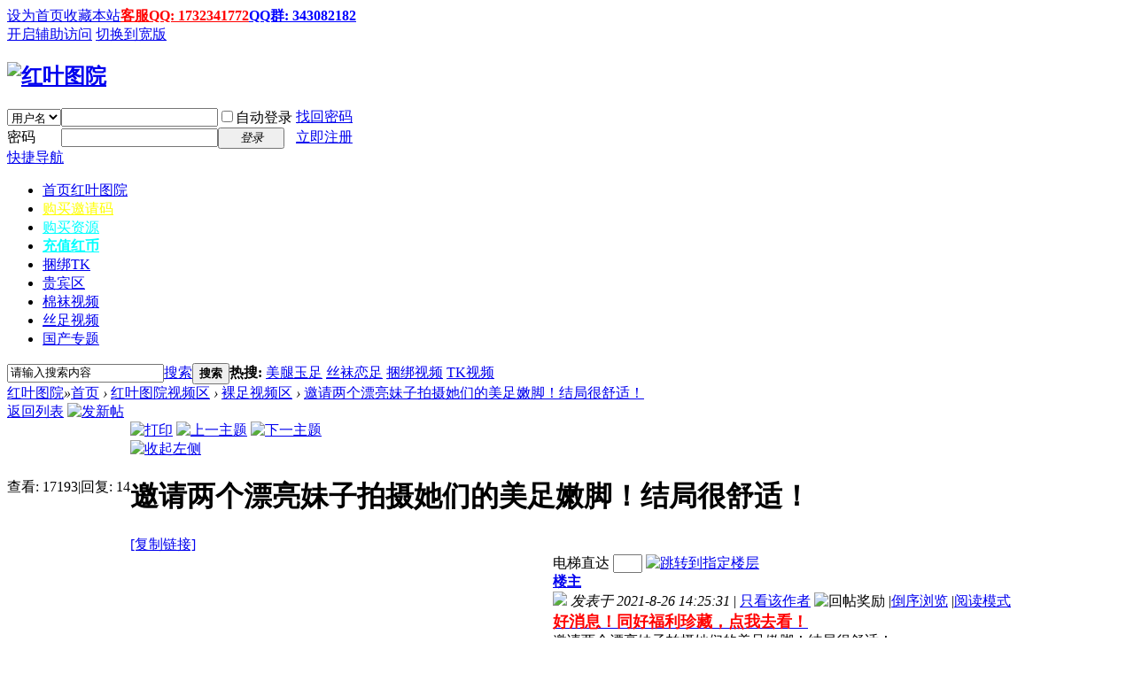

--- FILE ---
content_type: text/html; charset=gbk
request_url: http://kkk.hongyetuyuan.net/forum.php?mod=viewthread&tid=95476
body_size: 19934
content:

<!DOCTYPE html PUBLIC "-//W3C//DTD XHTML 1.0 Transitional//EN" "http://www.w3.org/TR/xhtml1/DTD/xhtml1-transitional.dtd">
<html xmlns="http://www.w3.org/1999/xhtml">
<head>
<meta http-equiv="Content-Type" content="text/html; charset=gbk" />
<title>邀请两个漂亮妹子拍摄她们的美足嫩脚！结局很舒适！-红叶图院 -  Powered by Discuz!</title>
<link href="http://kkk.hongyetuyuan.net/forum.php?mod=viewthread&tid=95476" rel="canonical" />
<meta name="keywords" content="高跟裸足,裸足视频,经典裸足,美足免费网站" />
<meta name="description" content="邀请两个漂亮妹子拍摄她们的美足嫩脚！结局很舒适！-裸足视频区-红叶图院 " />
<meta name="generator" content="Discuz! X3.2" />
<meta name="author" content="Discuz! Team and Comsenz UI Team" />
<meta name="copyright" content="2001-2013 Comsenz Inc." />
<meta name="MSSmartTagsPreventParsing" content="True" />
<meta http-equiv="MSThemeCompatible" content="Yes" />
<base href="http://kkk.hongyetuyuan.net/" /><link rel="stylesheet" type="text/css" href="data/cache/style_1_common.css?b67" /><link rel="stylesheet" type="text/css" href="data/cache/style_1_forum_viewthread.css?b67" /><link rel="stylesheet" id="css_extstyle" type="text/css" href="./template/default/style/t1/style.css" /><script type="text/javascript">var STYLEID = '1', STATICURL = 'static/', IMGDIR = 'static/image/common', VERHASH = 'b67', charset = 'gbk', discuz_uid = '0', cookiepre = 'lajQ_2132_', cookiedomain = '', cookiepath = '/', showusercard = '1', attackevasive = '0', disallowfloat = 'newthread', creditnotice = '1|威望|,2|红币|,3|贡献|,4|RMB|', defaultstyle = './template/default/style/t1', REPORTURL = 'aHR0cDovL2tray5ob25neWV0dXl1YW4ubmV0L2ZvcnVtLnBocD9tb2Q9dmlld3RocmVhZCZ0aWQ9OTU0NzY=', SITEURL = 'http://kkk.hongyetuyuan.net/', JSPATH = 'data/cache/', CSSPATH = 'data/cache/style_', DYNAMICURL = '';</script>
<script src="data/cache/common.js?b67" type="text/javascript"></script>
<meta name="application-name" content="红叶图院" />
<meta name="msapplication-tooltip" content="红叶图院" />
<meta name="msapplication-task" content="name=首页;action-uri=http://kkk.hongyetuyuan.net/forum.php;icon-uri=http://kkk.hongyetuyuan.net/static/image/common/bbs.ico" />
<link rel="archives" title="红叶图院" href="http://kkk.hongyetuyuan.net/archiver/" />
<script src="data/cache/forum.js?b67" type="text/javascript"></script>
</head>

<body id="nv_forum" class="pg_viewthread" onkeydown="if(event.keyCode==27) return false;">
<div id="append_parent"></div><div id="ajaxwaitid"></div>
<div id="toptb" class="cl">
<div class="wp">
<div class="z"><a href="javascript:;"  onclick="setHomepage('http://hongyetuyuan.net/');">设为首页</a><a href="http://hongyetuyuan.net/"  onclick="addFavorite(this.href, '红叶图院');return false;">收藏本站</a><a href="#"  style="font-weight: bold;color: red">客服QQ: 1732341772</a><a href="#"  style="font-weight: bold;color: blue">QQ群: 343082182</a></div>
<div class="y">
<a id="switchblind" href="javascript:;" onclick="toggleBlind(this)" title="开启辅助访问" class="switchblind">开启辅助访问</a>
<a href="javascript:;" id="switchwidth" onclick="widthauto(this)" title="切换到宽版" class="switchwidth">切换到宽版</a>
</div>
</div>
</div>

<div id="qmenu_menu" class="p_pop blk" style="display: none;">
<div class="ptm pbw hm">
请 <a href="javascript:;" class="xi2" onclick="lsSubmit()"><strong>登录</strong></a> 后使用快捷导航<br />没有帐号？<a href="member.php?mod=register" class="xi2 xw1">立即注册</a>
</div>
<div id="fjump_menu" class="btda"></div></div><div id="hd">
<div class="wp">
<div class="hdc cl"><h2><a href="./" title="红叶图院"><img src="static/image/common/logo.png" alt="红叶图院" border="0" /></a></h2><script src="data/cache/logging.js?b67" type="text/javascript"></script>
<form method="post" autocomplete="off" id="lsform" action="member.php?mod=logging&amp;action=login&amp;loginsubmit=yes&amp;infloat=yes&amp;lssubmit=yes" onsubmit="pwmd5('ls_password');return lsSubmit();">
<div class="fastlg cl">
<span id="return_ls" style="display:none"></span>
<div class="y pns">
<table cellspacing="0" cellpadding="0">
<tr>
<td>
<span class="ftid">
<select name="fastloginfield" id="ls_fastloginfield" width="40" tabindex="900">
<option value="username">用户名</option>
<option value="email">Email</option>
</select>
</span>
<script type="text/javascript">simulateSelect('ls_fastloginfield')</script>
</td>
<td><input type="text" name="username" id="ls_username" autocomplete="off" class="px vm" tabindex="901" /></td>
<td class="fastlg_l"><label for="ls_cookietime"><input type="checkbox" name="cookietime" id="ls_cookietime" class="pc" value="2592000" tabindex="903" />自动登录</label></td>
<td>&nbsp;<a href="javascript:;" onclick="showWindow('login', 'member.php?mod=logging&action=login&viewlostpw=1')">找回密码</a></td>
</tr>
<tr>
<td><label for="ls_password" class="z psw_w">密码</label></td>
<td><input type="password" name="password" id="ls_password" class="px vm" autocomplete="off" tabindex="902" /></td>
<td class="fastlg_l"><button type="submit" class="pn vm" tabindex="904" style="width: 75px;"><em>登录</em></button></td>
<td>&nbsp;<a href="member.php?mod=register" class="xi2 xw1">立即注册</a></td>
</tr>
</table>
<input type="hidden" name="quickforward" value="yes" />
<input type="hidden" name="handlekey" value="ls" />
</div>
</div>
</form>

<script src="data/cache/md5.js?b67" type="text/javascript" reload="1"></script>
</div>

<div id="nv">
<a href="javascript:;" id="qmenu" onmouseover="delayShow(this, function () {showMenu({'ctrlid':'qmenu','pos':'34!','ctrlclass':'a','duration':2});showForummenu(43);})">快捷导航</a>
<ul><li class="a" id="mn_forum" ><a href="forum.php" hidefocus="true" title="红叶图院"  >首页<span>红叶图院</span></a></li><li id="mn_Nb13b" ><a href="http://hongyetuyuan.net/forum.php?mod=viewthread&tid=95569" hidefocus="true"   style="color: yellow">购买邀请码</a></li><li id="mn_N2a99" ><a href="http://hongyetuyuan.net/forum.php?mod=viewthread&tid=12" hidefocus="true" target="_blank"   style="color: cyan">购买资源</a></li><li id="mn_Nc903" ><a href="http://hongyetuyuan.net/forum.php?mod=viewthread&tid=94811&extra=page%3D1" hidefocus="true"   style="font-weight: bold;color: cyan">充值红币</a></li><li id="mn_N50ca" ><a href="http://hongyetuyuan.net/forum.php?mod=forumdisplay&fid=74" hidefocus="true"  >捆绑TK</a></li><li id="mn_N14f2" ><a href="http://hongyetuyuan.net/forum.php?mod=forumdisplay&fid=62" hidefocus="true"  >贵宾区</a></li><li id="mn_N61aa" ><a href="http://hongyetuyuan.net/forum.php?mod=forumdisplay&fid=53" hidefocus="true"  >棉袜视频</a></li><li id="mn_N3f5b" ><a href="http://hongyetuyuan.net/forum.php?mod=forumdisplay&fid=52" hidefocus="true"  >丝足视频</a></li><li id="mn_Nbc69" ><a href="http://hongyetuyuan.net/forum.php?gid=81" hidefocus="true"  >国产专题</a></li></ul>
</div>
<div id="mu" class="cl">
</div><div id="scbar" class="cl">
<form id="scbar_form" method="post" autocomplete="off" onsubmit="searchFocus($('scbar_txt'))" action="search.php?searchsubmit=yes" target="_blank">
<input type="hidden" name="mod" id="scbar_mod" value="search" />
<input type="hidden" name="formhash" value="9c3b9429" />
<input type="hidden" name="srchtype" value="title" />
<input type="hidden" name="srhfid" value="43" />
<input type="hidden" name="srhlocality" value="forum::viewthread" />
<table cellspacing="0" cellpadding="0">
<tr>
<td class="scbar_icon_td"></td>
<td class="scbar_txt_td"><input type="text" name="srchtxt" id="scbar_txt" value="请输入搜索内容" autocomplete="off" x-webkit-speech speech /></td>
<td class="scbar_type_td"><a href="javascript:;" id="scbar_type" class="xg1" onclick="showMenu(this.id)" hidefocus="true">搜索</a></td>
<td class="scbar_btn_td"><button type="submit" name="searchsubmit" id="scbar_btn" sc="1" class="pn pnc" value="true"><strong class="xi2">搜索</strong></button></td>
<td class="scbar_hot_td">
<div id="scbar_hot">
<strong class="xw1">热搜: </strong>

<a href="search.php?mod=forum&amp;srchtxt=%C3%C0%CD%C8%D3%F1%D7%E3&amp;formhash=9c3b9429&amp;searchsubmit=true&amp;source=hotsearch" target="_blank" class="xi2" sc="1">美腿玉足</a>



<a href="search.php?mod=forum&amp;srchtxt=%CB%BF%CD%E0%C1%B5%D7%E3&amp;formhash=9c3b9429&amp;searchsubmit=true&amp;source=hotsearch" target="_blank" class="xi2" sc="1">丝袜恋足</a>



<a href="search.php?mod=forum&amp;srchtxt=%C0%A6%B0%F3%CA%D3%C6%B5&amp;formhash=9c3b9429&amp;searchsubmit=true&amp;source=hotsearch" target="_blank" class="xi2" sc="1">捆绑视频</a>



<a href="search.php?mod=forum&amp;srchtxt=TK%CA%D3%C6%B5&amp;formhash=9c3b9429&amp;searchsubmit=true&amp;source=hotsearch" target="_blank" class="xi2" sc="1">TK视频</a>

</div>
</td>
</tr>
</table>
</form>
</div>
<ul id="scbar_type_menu" class="p_pop" style="display: none;"><li><a href="javascript:;" rel="curforum" fid="43" >本版</a></li><li><a href="javascript:;" rel="forum" class="curtype">帖子</a></li><li><a href="javascript:;" rel="user">用户</a></li></ul>
<script type="text/javascript">
initSearchmenu('scbar', '');
</script>
</div>
</div>


<div id="wp" class="wp">
<script type="text/javascript">var fid = parseInt('43'), tid = parseInt('95476');</script>

<script src="data/cache/forum_viewthread.js?b67" type="text/javascript"></script>
<script type="text/javascript">zoomstatus = parseInt(1);var imagemaxwidth = '600';var aimgcount = new Array();</script>

<style id="diy_style" type="text/css"></style>
<!--[diy=diynavtop]--><div id="diynavtop" class="area"></div><!--[/diy]-->
<div id="pt" class="bm cl">
<div class="z">
<a href="./" class="nvhm" title="首页">红叶图院</a><em>&raquo;</em><a href="forum.php">首页</a> <em>&rsaquo;</em> <a href="forum.php?gid=41">红叶图院视频区</a> <em>&rsaquo;</em> <a href="forum.php?mod=forumdisplay&amp;fid=43">裸足视频区</a> <em>&rsaquo;</em> <a href="forum.php?mod=viewthread&amp;tid=95476">邀请两个漂亮妹子拍摄她们的美足嫩脚！结局很舒适！</a>
</div>
</div>

<script src="http://pc1.gtimg.com/js/jquery-1.4.4.min.js" type="text/javascript"></script><script type="text/javascript">jQuery.noConflict();</script><script type="text/javascript">(function(d){j=d.createElement('script');j.src='//openapi.guanjia.qq.com/fcgi-bin/getdzjs?cmd=urlquery_gbk_zh_cn';j.setAttribute('ime-cfg','lt=2');d.getElementsByTagName('head')[0].appendChild(j)})(document)</script><link rel="stylesheet" type="text/css" href="http://s.pc.qq.com/discuz/css/style.css" /><style id="diy_style" type="text/css"></style>
<div class="wp">
<!--[diy=diy1]--><div id="diy1" class="area"></div><!--[/diy]-->
</div>

<div id="ct" class="wp cl">
<div id="pgt" class="pgs mbm cl ">
<div class="pgt"></div>
<span class="y pgb"><a href="forum.php?mod=forumdisplay&amp;fid=43">返回列表</a></span>
<a id="newspecial" onmouseover="$('newspecial').id = 'newspecialtmp';this.id = 'newspecial';showMenu({'ctrlid':this.id})" onclick="location.href='forum.php?mod=post&action=newthread&fid=43';return false;" href="javascript:;" title="发新帖"><img src="static/image/common/pn_post.png" alt="发新帖" /></a></div>



<div id="postlist" class="pl bm">
<table cellspacing="0" cellpadding="0">
<tr>
<td class="pls ptn pbn">
<div class="hm ptn">
<span class="xg1">查看:</span> <span class="xi1">17193</span><span class="pipe">|</span><span class="xg1">回复:</span> <span class="xi1">14</span>
</div>
</td>
<td class="plc ptm pbn vwthd">
<div class="y">
<a href="forum.php?mod=viewthread&amp;action=printable&amp;tid=95476" title="打印" target="_blank"><img src="static/image/common/print.png" alt="打印" class="vm" /></a>
<a href="forum.php?mod=redirect&amp;goto=nextoldset&amp;tid=95476" title="上一主题"><img src="static/image/common/thread-prev.png" alt="上一主题" class="vm" /></a>
<a href="forum.php?mod=redirect&amp;goto=nextnewset&amp;tid=95476" title="下一主题"><img src="static/image/common/thread-next.png" alt="下一主题" class="vm" /></a>
</div>
<span class="xg1 side_btn">
<a onclick="setcookie('close_leftinfo', 1);location.reload();" title="收起左侧" class="btn_s_close" href="javascript:;"><img src="static/image/common/control_l.png" alt="收起左侧" class="vm" /></a>
</span>
<h1 class="ts">
<span id="thread_subject">邀请两个漂亮妹子拍摄她们的美足嫩脚！结局很舒适！</span>
</h1>
<span class="xg1">
<a href="forum.php?mod=viewthread&amp;tid=95476" onclick="return copyThreadUrl(this, '红叶图院')" >[复制链接]</a>
</span>
</td>
</tr>
</table>


<table cellspacing="0" cellpadding="0" class="ad">
<tr>
<td class="pls">
</td>
<td class="plc">
</td>
</tr>
</table><div id="post_156413" ><table id="pid156413" class="plhin" summary="pid156413" cellspacing="0" cellpadding="0">
<tr>
<td class="pls" rowspan="2">
<div id="favatar156413" class="pls favatar">
 <div class="pi">
<div class="authi"><a href="home.php?mod=space&amp;uid=3" target="_blank" class="xw1">红叶图院</a>
</div>
</div>
<div class="p_pop blk bui card_gender_0" id="userinfo156413" style="display: none; margin-top: -11px;">
<div class="m z">
<div id="userinfo156413_ma"></div>
</div>
<div class="i y">
<div>
<strong><a href="home.php?mod=space&amp;uid=3" target="_blank" class="xi2">红叶图院</a></strong>
<em>当前离线</em>
</div><dl class="cl">
<dt>积分</dt><dd><a href="home.php?mod=space&uid=3&do=profile" target="_blank" class="xi2">132631</a></dd>
</dl><div class="imicn">
<a href="home.php?mod=space&amp;uid=3&amp;do=profile" target="_blank" title="查看详细资料"><img src="static/image/common/userinfo.gif" alt="查看详细资料" /></a>
<a href="home.php?mod=magic&amp;mid=showip&amp;idtype=user&amp;id=%BA%EC%D2%B6%CD%BC%D4%BA" id="a_showip_li_156413" class="xi2" onclick="showWindow(this.id, this.href)"><img src="static//image/magic/showip.small.gif" alt="" /> 窥视卡</a>
<a href="home.php?mod=magic&amp;mid=checkonline&amp;idtype=user&amp;id=%BA%EC%D2%B6%CD%BC%D4%BA" id="a_repent_156413" class="xi2" onclick="showWindow(this.id, this.href)"><img src="static//image/magic/checkonline.small.gif" alt="" /> 雷达卡</a>
</div>
<div id="avatarfeed"><span id="threadsortswait"></span></div>
</div>
</div>
<div>
<div class="avatar" onmouseover="showauthor(this, 'userinfo156413')"><a href="home.php?mod=space&amp;uid=3" class="avtm" target="_blank"><img src="http://hongyetuyuan.net/uc_server/data/avatar/000/00/00/03_avatar_middle.jpg" onerror="this.onerror=null;this.src='http://hongyetuyuan.net/uc_server/images/noavatar_middle.gif'" /></a></div>
</div>
<div class="tns xg2"><table cellspacing="0" cellpadding="0"><th><p><a href="home.php?mod=space&uid=3&do=thread&type=thread&view=me&from=space" class="xi2">462</a></p>主题</th><th><p><a href="home.php?mod=space&uid=3&do=thread&type=reply&view=me&from=space" class="xi2">467</a></p>帖子</th><td><p><a href="home.php?mod=space&uid=3&do=profile" class="xi2"><span title="132631">13万</span></a></p>积分</td></table></div>

<p><em><a href="home.php?mod=spacecp&amp;ac=usergroup&amp;gid=2" target="_blank">超级版主</a></em></p>


<p><span><img src="static/image/common/star_level3.gif" alt="Rank: 8" /><img src="static/image/common/star_level3.gif" alt="Rank: 8" /></span></p>



<dl class="pil cl">
	<dt>积分</dt><dd><a href="home.php?mod=space&uid=3&do=profile" target="_blank" class="xi2">132631</a></dd>
</dl>
<p class="md_ctrl"><a href="home.php?mod=medal"><img id="md_156413_2" src="static/image/common/medal2.gif" alt="活跃会员" title="" onmouseover="showMenu({'ctrlid':this.id, 'menuid':'md_2_menu', 'pos':'12!'})" /><img id="md_156413_3" src="static/image/common/medal3.gif" alt="热心会员" title="" onmouseover="showMenu({'ctrlid':this.id, 'menuid':'md_3_menu', 'pos':'12!'})" /><img id="md_156413_4" src="static/image/common/medal4.gif" alt="推广达人" title="" onmouseover="showMenu({'ctrlid':this.id, 'menuid':'md_4_menu', 'pos':'12!'})" /><img id="md_156413_5" src="static/image/common/medal5.gif" alt="宣传达人" title="" onmouseover="showMenu({'ctrlid':this.id, 'menuid':'md_5_menu', 'pos':'12!'})" /><img id="md_156413_7" src="static/image/common/medal7.gif" alt="突出贡献" title="" onmouseover="showMenu({'ctrlid':this.id, 'menuid':'md_7_menu', 'pos':'12!'})" /><img id="md_156413_8" src="static/image/common/medal8.gif" alt="优秀版主" title="" onmouseover="showMenu({'ctrlid':this.id, 'menuid':'md_8_menu', 'pos':'12!'})" /><img id="md_156413_9" src="static/image/common/medal9.gif" alt="荣誉管理" title="" onmouseover="showMenu({'ctrlid':this.id, 'menuid':'md_9_menu', 'pos':'12!'})" /><img id="md_156413_10" src="static/image/common/medal10.gif" alt="论坛元老" title="" onmouseover="showMenu({'ctrlid':this.id, 'menuid':'md_10_menu', 'pos':'12!'})" /></a></p>
<dl class="pil cl"></dl><ul class="xl xl2 o cl">
<li class="pm2"><a href="home.php?mod=spacecp&amp;ac=pm&amp;op=showmsg&amp;handlekey=showmsg_3&amp;touid=3&amp;pmid=0&amp;daterange=2&amp;pid=156413&amp;tid=95476" onclick="showWindow('sendpm', this.href);" title="发消息" class="xi2">发消息</a></li>
</ul>
</div>
</td>
<td class="plc">
<div class="pi">
<div id="fj" class="y">
<label class="z">电梯直达</label>
<input type="text" class="px p_fre z" size="2" onkeyup="$('fj_btn').href='forum.php?mod=redirect&ptid=95476&authorid=0&postno='+this.value" onkeydown="if(event.keyCode==13) {window.location=$('fj_btn').href;return false;}" title="跳转到指定楼层" />
<a href="javascript:;" id="fj_btn" class="z" title="跳转到指定楼层"><img src="static/image/common/fj_btn.png" alt="跳转到指定楼层" class="vm" /></a>
</div>
<strong>
<a href="forum.php?mod=viewthread&tid=95476"   id="postnum156413" onclick="setCopy(this.href, '帖子地址复制成功');return false;">
楼主</a>
</strong>
<div class="pti">
<div class="pdbt">
</div>
<div class="authi">
<img class="authicn vm" id="authicon156413" src="static/image/common/online_supermod.gif" />
<em id="authorposton156413">发表于 2021-8-26 14:25:31</em>
<span class="pipe">|</span>
<a href="forum.php?mod=viewthread&amp;tid=95476&amp;page=1&amp;authorid=3" rel="nofollow">只看该作者</a>
<span class="none"><img src="static/image/common/arw_r.gif" class="vm" alt="回帖奖励" /></span>
<span class="pipe show">|</span><a href="forum.php?mod=viewthread&amp;tid=95476&amp;extra=&amp;ordertype=1"  class="show">倒序浏览</a>
<span class="pipe show">|</span><a href="javascript:;" onclick="readmode($('thread_subject').innerHTML, 156413);" class="show">阅读模式</a>
</div>
</div>
</div><div class="pct"><div class="a_pt"><a href="http://hongyetuyuan.net/forum.php?mod=viewthread&tid=12" target="_blank" style="font-size: 18px"><div><b style="color: rgb(255, 0, 0);">好消息！同好福利珍藏，点我去看！</b></div></a></div><style type="text/css">.pcb{margin-right:0}</style><div class="pcb">
 
<div class="t_fsz">
<table cellspacing="0" cellpadding="0"><tr><td class="t_f" id="postmessage_156413">
<script type="text/javascript">replyreload += ',' + 156413;</script>邀请两个漂亮妹子拍摄她们的美足嫩脚！结局很舒适！<br />
<br />
视频时长：16分钟<br />
<br />
视频部分预览：<br />
<br />
<br />
<br />
<br />
<br />
完整视频下载地址：<br />
<div class="locked">游客，如果您要查看本帖隐藏内容请<a href="forum.php?mod=post&amp;action=reply&amp;fid=43&amp;tid=95476" onclick="showWindow('reply', this.href)">回复</a></div><br />
<br />
<br />
</td></tr></table>

<div class="ptg mbm mtn">
<a title="高跟裸足" href="misc.php?mod=tag&amp;id=3696" target="_blank">高跟裸足</a>, <a title="裸足视频" href="misc.php?mod=tag&amp;id=3476" target="_blank">裸足视频</a>, <a title="经典裸足" href="misc.php?mod=tag&amp;id=3690" target="_blank">经典裸足</a>, <a title="美足免费网站" href="misc.php?mod=tag&amp;id=3743" target="_blank">美足免费网站</a></div>
<div class="attach_nopermission attach_tips">
<div>
<h3><strong>本帖子中包含更多资源</strong></h3>
<p>您需要 <a href="member.php?mod=logging&amp;action=login" onclick="showWindow('login', this.href);return false;">登录</a> 才可以下载或查看，没有帐号？<a href="member.php?mod=register" title="注册帐号">立即注册</a> </p>
</div>
<span class="atips_close" onclick="this.parentNode.style.display='none'">x</span>
</div>

</div>
<div id="comment_156413" class="cm">
</div>

<div id="post_rate_div_156413"></div>
</div>
</div>

</td></tr>
<tr><td class="plc plm">
<div id="p_btn" class="mtw mbm hm cl">

<a href="home.php?mod=spacecp&amp;ac=favorite&amp;type=thread&amp;id=95476&amp;formhash=9c3b9429" id="k_favorite" onclick="showWindow(this.id, this.href, 'get', 0);" onmouseover="this.title = $('favoritenumber').innerHTML + ' 人收藏'" title="收藏本帖"><i><img src="static/image/common/fav.gif" alt="收藏" />收藏<span id="favoritenumber" style="display:none">0</span></i></a>
<a class="sharep" href="home.php?mod=spacecp&amp;ac=share&amp;type=thread&amp;id=95476" onclick="showWindow('sharethread', this.href, 'get', 0);" title="分享推精华"><i><img src="static/image/common/oshr.png" alt="分享" />分享</i></a>
</div>
<div class="mtw mbw">
<h3 class="pbm mbm bbda">相关帖子</h3>
<ul class="xl xl2 cl"><li>&#8226; <a href="forum.php?mod=viewthread&amp;tid=95478" title="这个狠，直接用木棒敲打妹妹嫩足底！老夫看的心疼！" target="_blank">这个狠，直接用木棒敲打妹妹嫩足底！老夫看的心疼！</a></li>
<li>&#8226; <a href="forum.php?mod=viewthread&amp;tid=95479" title="巾帼不让须眉啊！直接打赤脚在雪地散步！" target="_blank">巾帼不让须眉啊！直接打赤脚在雪地散步！</a></li>
<li>&#8226; <a href="forum.php?mod=viewthread&amp;tid=95480" title="约拍美女公园裸足摄影！人美脚更美啊！" target="_blank">约拍美女公园裸足摄影！人美脚更美啊！</a></li>
<li>&#8226; <a href="forum.php?mod=viewthread&amp;tid=95482" title="两个大美人光脚踩踏宅男小哥哥！有点惨哦！" target="_blank">两个大美人光脚踩踏宅男小哥哥！有点惨哦！</a></li>
<li>&#8226; <a href="forum.php?mod=viewthread&amp;tid=95516" title="晶莹剔透的美脚玩瓶子？老夫也是服了！" target="_blank">晶莹剔透的美脚玩瓶子？老夫也是服了！</a></li>
<li>&#8226; <a href="forum.php?mod=viewthread&amp;tid=95519" title="美女伸出嫩脚裸足让男生臣服，哈哈，看的有点受不了！" target="_blank">美女伸出嫩脚裸足让男生臣服，哈哈，看的有点受不了！</a></li>
<li>&#8226; <a href="forum.php?mod=viewthread&amp;tid=95520" title="娘娘用美脚调戏折腾臭男人，臭男人也没办法，只能赔笑！" target="_blank">娘娘用美脚调戏折腾臭男人，臭男人也没办法，只能赔笑！</a></li>
<li>&#8226; <a href="forum.php?mod=viewthread&amp;tid=95567" title="小哥哥好福气，直接TK小梅姐妹俩的嫩脚底，长马尾辫的妹妹好怕痒！VC029" target="_blank">小哥哥好福气，直接TK小梅姐妹俩的嫩脚底，长马尾辫的妹妹好怕痒！VC029</a></li>
<li>&#8226; <a href="forum.php?mod=viewthread&amp;tid=95572" title="真实经典之作，漂亮的小妹子穿制服当卧底，结果被捆绑堵嘴，渣男直呼太过瘾！KC033" target="_blank">真实经典之作，漂亮的小妹子穿制服当卧底，结果被捆绑堵嘴，渣男直呼太过瘾！KC033</a></li>
</ul>
</div>
<div class="sign">红叶图院，做最好的同好站！博客:hongyetuyuan.com</div>
</td>
</tr>
<tr id="_postposition156413"></tr>
<tr>
<td class="pls"></td>
<td class="plc" style="overflow:visible;">
<div class="po hin">
<div class="pob cl">
<em>
<a class="fastre" href="forum.php?mod=post&amp;action=reply&amp;fid=43&amp;tid=95476&amp;reppost=156413&amp;extra=&amp;page=1" onclick="showWindow('reply', this.href)">回复</a>
</em>

<p>
<a href="javascript:;" id="mgc_post_156413" onmouseover="showMenu(this.id)" class="showmenu">使用道具</a>
<a href="javascript:;" onclick="showWindow('miscreport156413', 'misc.php?mod=report&rtype=post&rid=156413&tid=95476&fid=43', 'get', -1);return false;">举报</a>
</p>

<ul id="mgc_post_156413_menu" class="p_pop mgcmn" style="display: none;">
<li><a href="home.php?mod=magic&amp;mid=bump&amp;idtype=tid&amp;id=95476" id="a_bump" onclick="showWindow(this.id, this.href)"><img src="static/image/magic/bump.small.gif" />提升卡</a></li>
<li><a href="home.php?mod=magic&amp;mid=stick&amp;idtype=tid&amp;id=95476" id="a_stick" onclick="showWindow(this.id, this.href)"><img src="static/image/magic/stick.small.gif" />置顶卡</a></li>
<li><a href="home.php?mod=magic&amp;mid=close&amp;idtype=tid&amp;id=95476" id="a_stick" onclick="showWindow(this.id, this.href)"><img src="static/image/magic/close.small.gif" />沉默卡</a></li>
<li><a href="home.php?mod=magic&amp;mid=open&amp;idtype=tid&amp;id=95476" id="a_stick" onclick="showWindow(this.id, this.href)"><img src="static/image/magic/open.small.gif" />喧嚣卡</a></li>
<li><a href="home.php?mod=magic&amp;mid=highlight&amp;idtype=tid&amp;id=95476" id="a_stick" onclick="showWindow(this.id, this.href)"><img src="static/image/magic/highlight.small.gif" />变色卡</a></li>
<li><a href="home.php?mod=magic&amp;mid=jack&amp;idtype=tid&amp;id=95476" id="a_jack" onclick="showWindow(this.id, this.href)"><img src="static/image/magic/jack.small.gif" />千斤顶</a></li>
<li><a href="home.php?mod=magic&amp;mid=namepost&amp;idtype=pid&amp;id=156413:95476" id="a_namepost_156413" onclick="showWindow(this.id, this.href)"><img src="static/image/magic/namepost.small.gif" />显身卡</a><li>
</ul>
<script type="text/javascript" reload="1">checkmgcmn('post_156413')</script>
</div>
</div>
</td>
</tr>
<tr class="ad">
<td class="pls">
</td>
<td class="plc">
</td>
</tr>
</table>
</div><div id="post_157297" ><table id="pid157297" class="plhin" summary="pid157297" cellspacing="0" cellpadding="0">
<tr>
<td class="pls" rowspan="2">
<div id="favatar157297" class="pls favatar">
 <div class="pi">
<div class="authi"><a href="home.php?mod=space&amp;uid=156449" target="_blank" class="xw1">1160712854</a>
</div>
</div>
<div class="p_pop blk bui card_gender_0" id="userinfo157297" style="display: none; margin-top: -11px;">
<div class="m z">
<div id="userinfo157297_ma"></div>
</div>
<div class="i y">
<div>
<strong><a href="home.php?mod=space&amp;uid=156449" target="_blank" class="xi2">1160712854</a></strong>
<em>当前离线</em>
</div><dl class="cl">
<dt>积分</dt><dd><a href="home.php?mod=space&uid=156449&do=profile" target="_blank" class="xi2">122</a></dd>
</dl><div class="imicn">
<a href="home.php?mod=space&amp;uid=156449&amp;do=profile" target="_blank" title="查看详细资料"><img src="static/image/common/userinfo.gif" alt="查看详细资料" /></a>
<a href="home.php?mod=magic&amp;mid=showip&amp;idtype=user&amp;id=1160712854" id="a_showip_li_157297" class="xi2" onclick="showWindow(this.id, this.href)"><img src="static//image/magic/showip.small.gif" alt="" /> 窥视卡</a>
<a href="home.php?mod=magic&amp;mid=checkonline&amp;idtype=user&amp;id=1160712854" id="a_repent_157297" class="xi2" onclick="showWindow(this.id, this.href)"><img src="static//image/magic/checkonline.small.gif" alt="" /> 雷达卡</a>
</div>
<div id="avatarfeed"><span id="threadsortswait"></span></div>
</div>
</div>
<div>
<div class="avatar" onmouseover="showauthor(this, 'userinfo157297')"><a href="home.php?mod=space&amp;uid=156449" class="avtm" target="_blank"><img src="http://hongyetuyuan.net/uc_server/data/avatar/000/15/64/49_avatar_middle.jpg" onerror="this.onerror=null;this.src='http://hongyetuyuan.net/uc_server/images/noavatar_middle.gif'" /></a></div>
</div>
<div class="tns xg2"><table cellspacing="0" cellpadding="0"><th><p><a href="home.php?mod=space&uid=156449&do=thread&type=thread&view=me&from=space" class="xi2">0</a></p>主题</th><th><p><a href="home.php?mod=space&uid=156449&do=thread&type=reply&view=me&from=space" class="xi2">38</a></p>帖子</th><td><p><a href="home.php?mod=space&uid=156449&do=profile" class="xi2">122</a></p>积分</td></table></div>

<p><em><a href="home.php?mod=spacecp&amp;ac=usergroup&amp;gid=11" target="_blank">注册会员</a></em></p>


<p><span id="g_up157297" onmouseover="showMenu({'ctrlid':this.id, 'pos':'12!'});"><img src="static/image/common/star_level2.gif" alt="Rank: 2" /></span></p>
<div id="g_up157297_menu" class="tip tip_4" style="display: none;"><div class="tip_horn"></div><div class="tip_c">注册会员, 积分 122, 距离下一级还需 78 积分</div></div>


<p><span class="pbg2"  id="upgradeprogress_157297" onmouseover="showMenu({'ctrlid':this.id, 'pos':'12!', 'menuid':'g_up157297_menu'});"><span class="pbr2" style="width:48%;"></span></span></p>
<div id="g_up157297_menu" class="tip tip_4" style="display: none;"><div class="tip_horn"></div><div class="tip_c">注册会员, 积分 122, 距离下一级还需 78 积分</div></div>

<dl class="pil cl">
	<dt>积分</dt><dd><a href="home.php?mod=space&uid=156449&do=profile" target="_blank" class="xi2">122</a></dd>
</dl>

<dl class="pil cl"></dl><ul class="xl xl2 o cl">
<li class="pm2"><a href="home.php?mod=spacecp&amp;ac=pm&amp;op=showmsg&amp;handlekey=showmsg_156449&amp;touid=156449&amp;pmid=0&amp;daterange=2&amp;pid=157297&amp;tid=95476" onclick="showWindow('sendpm', this.href);" title="发消息" class="xi2">发消息</a></li>
</ul>
</div>
</td>
<td class="plc">
<div class="pi">
<strong>
<a href="forum.php?mod=redirect&goto=findpost&ptid=95476&pid=157297"   id="postnum157297" onclick="setCopy(this.href, '帖子地址复制成功');return false;">
沙发</a>
</strong>
<div class="pti">
<div class="pdbt">
</div>
<div class="authi">
<img class="authicn vm" id="authicon157297" src="static/image/common/online_member.gif" />
<em id="authorposton157297">发表于 2021-12-9 16:31:23</em>
<span class="pipe">|</span>
<a href="forum.php?mod=viewthread&amp;tid=95476&amp;page=1&amp;authorid=156449" rel="nofollow">只看该作者</a>
</div>
</div>
</div><div class="pct"><div class="a_pt"><a href="http://hongyetuyuan.net/forum.php?mod=viewthread&tid=12" target="_blank" style="font-size: 18px"><div><b style="color: rgb(255, 0, 0);">好消息！同好福利珍藏，点我去看！</b></div></a></div><div class="pcb">
<div class="t_fsz">
<table cellspacing="0" cellpadding="0"><tr><td class="t_f" id="postmessage_157297">
666666</td></tr></table>


</div>
<div id="comment_157297" class="cm">
</div>

<div id="post_rate_div_157297"></div>
</div>
</div>

</td></tr>
<tr><td class="plc plm">
<div class="sign">红叶图院，做最好的同好站！博客:hongyetuyuan.com</div>
</td>
</tr>
<tr id="_postposition157297"></tr>
<tr>
<td class="pls"></td>
<td class="plc" style="overflow:visible;">
<div class="po hin">
<div class="pob cl">
<em>
<a class="fastre" href="forum.php?mod=post&amp;action=reply&amp;fid=43&amp;tid=95476&amp;repquote=157297&amp;extra=&amp;page=1" onclick="showWindow('reply', this.href)">回复</a>
</em>

<p>
<a href="javascript:;" id="mgc_post_157297" onmouseover="showMenu(this.id)" class="showmenu">使用道具</a>
<a href="javascript:;" onclick="showWindow('miscreport157297', 'misc.php?mod=report&rtype=post&rid=157297&tid=95476&fid=43', 'get', -1);return false;">举报</a>
</p>

<ul id="mgc_post_157297_menu" class="p_pop mgcmn" style="display: none;">
<li><a href="home.php?mod=magic&amp;mid=namepost&amp;idtype=pid&amp;id=157297:95476" id="a_namepost_157297" onclick="showWindow(this.id, this.href)"><img src="static/image/magic/namepost.small.gif" />显身卡</a><li>
</ul>
<script type="text/javascript" reload="1">checkmgcmn('post_157297')</script>
</div>
</div>
</td>
</tr>
<tr class="ad">
<td class="pls">
</td>
<td class="plc">
</td>
</tr>
</table>
</div><div id="post_157310" ><table id="pid157310" class="plhin" summary="pid157310" cellspacing="0" cellpadding="0">
<tr>
<td class="pls" rowspan="2">
<div id="favatar157310" class="pls favatar">
 <div class="pi">
<div class="authi"><a href="home.php?mod=space&amp;uid=156176" target="_blank" class="xw1">王者</a>
</div>
</div>
<div class="p_pop blk bui card_gender_0" id="userinfo157310" style="display: none; margin-top: -11px;">
<div class="m z">
<div id="userinfo157310_ma"></div>
</div>
<div class="i y">
<div>
<strong><a href="home.php?mod=space&amp;uid=156176" target="_blank" class="xi2">王者</a></strong>
<em>当前离线</em>
</div><dl class="cl">
<dt>积分</dt><dd><a href="home.php?mod=space&uid=156176&do=profile" target="_blank" class="xi2">278</a></dd>
</dl><div class="imicn">
<a href="home.php?mod=space&amp;uid=156176&amp;do=profile" target="_blank" title="查看详细资料"><img src="static/image/common/userinfo.gif" alt="查看详细资料" /></a>
<a href="home.php?mod=magic&amp;mid=showip&amp;idtype=user&amp;id=%CD%F5%D5%DF" id="a_showip_li_157310" class="xi2" onclick="showWindow(this.id, this.href)"><img src="static//image/magic/showip.small.gif" alt="" /> 窥视卡</a>
<a href="home.php?mod=magic&amp;mid=checkonline&amp;idtype=user&amp;id=%CD%F5%D5%DF" id="a_repent_157310" class="xi2" onclick="showWindow(this.id, this.href)"><img src="static//image/magic/checkonline.small.gif" alt="" /> 雷达卡</a>
</div>
<div id="avatarfeed"><span id="threadsortswait"></span></div>
</div>
</div>
<div>
<div class="avatar" onmouseover="showauthor(this, 'userinfo157310')"><a href="home.php?mod=space&amp;uid=156176" class="avtm" target="_blank"><img src="http://hongyetuyuan.net/uc_server/data/avatar/000/15/61/76_avatar_middle.jpg" onerror="this.onerror=null;this.src='http://hongyetuyuan.net/uc_server/images/noavatar_middle.gif'" /></a></div>
</div>
<div class="tns xg2"><table cellspacing="0" cellpadding="0"><th><p><a href="home.php?mod=space&uid=156176&do=thread&type=thread&view=me&from=space" class="xi2">0</a></p>主题</th><th><p><a href="home.php?mod=space&uid=156176&do=thread&type=reply&view=me&from=space" class="xi2">101</a></p>帖子</th><td><p><a href="home.php?mod=space&uid=156176&do=profile" class="xi2">278</a></p>积分</td></table></div>

<p><em><a href="home.php?mod=spacecp&amp;ac=usergroup&amp;gid=4" target="_blank">禁止发言</a></em></p>


<p><span></span></p>



<dl class="pil cl">
	<dt>积分</dt><dd><a href="home.php?mod=space&uid=156176&do=profile" target="_blank" class="xi2">278</a></dd>
</dl>

<dl class="pil cl"></dl><ul class="xl xl2 o cl">
<li class="pm2"><a href="home.php?mod=spacecp&amp;ac=pm&amp;op=showmsg&amp;handlekey=showmsg_156176&amp;touid=156176&amp;pmid=0&amp;daterange=2&amp;pid=157310&amp;tid=95476" onclick="showWindow('sendpm', this.href);" title="发消息" class="xi2">发消息</a></li>
</ul>
</div>
</td>
<td class="plc">
<div class="pi">
<strong>
<a href="forum.php?mod=redirect&goto=findpost&ptid=95476&pid=157310"   id="postnum157310" onclick="setCopy(this.href, '帖子地址复制成功');return false;">
板凳</a>
</strong>
<div class="pti">
<div class="pdbt">
</div>
<div class="authi">
<img class="authicn vm" id="authicon157310" src="static/image/common/online_member.gif" />
<em id="authorposton157310">发表于 2021-12-10 20:24:25</em>
<span class="pipe">|</span>
<a href="forum.php?mod=viewthread&amp;tid=95476&amp;page=1&amp;authorid=156176" rel="nofollow">只看该作者</a>
</div>
</div>
</div><div class="pct"><div class="a_pt"><a href="http://hongyetuyuan.net/forum.php?mod=viewthread&tid=12" target="_blank" style="font-size: 18px"><div><b style="color: rgb(255, 0, 0);">好消息！同好福利珍藏，点我去看！</b></div></a></div><div class="pcb">
<div class="locked">提示: <em>作者被禁止或删除 内容自动屏蔽</em></div>
</div>
</div>

</td></tr>
<tr><td class="plc plm">
<div class="sign">红叶图院，做最好的同好站！博客:hongyetuyuan.com</div>
</td>
</tr>
<tr id="_postposition157310"></tr>
<tr>
<td class="pls"></td>
<td class="plc" style="overflow:visible;">
<div class="po hin">
<div class="pob cl">
<em>
<a class="fastre" href="forum.php?mod=post&amp;action=reply&amp;fid=43&amp;tid=95476&amp;repquote=157310&amp;extra=&amp;page=1" onclick="showWindow('reply', this.href)">回复</a>
</em>

<p>
<a href="javascript:;" id="mgc_post_157310" onmouseover="showMenu(this.id)" class="showmenu">使用道具</a>
<a href="javascript:;" onclick="showWindow('miscreport157310', 'misc.php?mod=report&rtype=post&rid=157310&tid=95476&fid=43', 'get', -1);return false;">举报</a>
</p>

<ul id="mgc_post_157310_menu" class="p_pop mgcmn" style="display: none;">
<li><a href="home.php?mod=magic&amp;mid=namepost&amp;idtype=pid&amp;id=157310:95476" id="a_namepost_157310" onclick="showWindow(this.id, this.href)"><img src="static/image/magic/namepost.small.gif" />显身卡</a><li>
</ul>
<script type="text/javascript" reload="1">checkmgcmn('post_157310')</script>
</div>
</div>
</td>
</tr>
<tr class="ad">
<td class="pls">
</td>
<td class="plc">
</td>
</tr>
</table>
</div><div id="post_157357" ><table id="pid157357" class="plhin" summary="pid157357" cellspacing="0" cellpadding="0">
<tr>
<td class="pls" rowspan="2">
<div id="favatar157357" class="pls favatar">
 <div class="pi">
<div class="authi"><a href="home.php?mod=space&amp;uid=163724" target="_blank" class="xw1">2209532872</a>
</div>
</div>
<div class="p_pop blk bui card_gender_0" id="userinfo157357" style="display: none; margin-top: -11px;">
<div class="m z">
<div id="userinfo157357_ma"></div>
</div>
<div class="i y">
<div>
<strong><a href="home.php?mod=space&amp;uid=163724" target="_blank" class="xi2">2209532872</a></strong>
<em>当前离线</em>
</div><dl class="cl">
<dt>积分</dt><dd><a href="home.php?mod=space&uid=163724&do=profile" target="_blank" class="xi2">42</a></dd>
</dl><div class="imicn">
<a href="home.php?mod=space&amp;uid=163724&amp;do=profile" target="_blank" title="查看详细资料"><img src="static/image/common/userinfo.gif" alt="查看详细资料" /></a>
<a href="home.php?mod=magic&amp;mid=showip&amp;idtype=user&amp;id=2209532872" id="a_showip_li_157357" class="xi2" onclick="showWindow(this.id, this.href)"><img src="static//image/magic/showip.small.gif" alt="" /> 窥视卡</a>
<a href="home.php?mod=magic&amp;mid=checkonline&amp;idtype=user&amp;id=2209532872" id="a_repent_157357" class="xi2" onclick="showWindow(this.id, this.href)"><img src="static//image/magic/checkonline.small.gif" alt="" /> 雷达卡</a>
</div>
<div id="avatarfeed"><span id="threadsortswait"></span></div>
</div>
</div>
<div>
<div class="avatar" onmouseover="showauthor(this, 'userinfo157357')"><a href="home.php?mod=space&amp;uid=163724" class="avtm" target="_blank"><img src="http://hongyetuyuan.net/uc_server/data/avatar/000/16/37/24_avatar_middle.jpg" onerror="this.onerror=null;this.src='http://hongyetuyuan.net/uc_server/images/noavatar_middle.gif'" /></a></div>
</div>
<div class="tns xg2"><table cellspacing="0" cellpadding="0"><th><p><a href="home.php?mod=space&uid=163724&do=thread&type=thread&view=me&from=space" class="xi2">0</a></p>主题</th><th><p><a href="home.php?mod=space&uid=163724&do=thread&type=reply&view=me&from=space" class="xi2">4</a></p>帖子</th><td><p><a href="home.php?mod=space&uid=163724&do=profile" class="xi2">42</a></p>积分</td></table></div>

<p><em><a href="home.php?mod=spacecp&amp;ac=usergroup&amp;gid=10" target="_blank">新手上路</a></em></p>


<p><span id="g_up157357" onmouseover="showMenu({'ctrlid':this.id, 'pos':'12!'});"><img src="static/image/common/star_level1.gif" alt="Rank: 1" /></span></p>
<div id="g_up157357_menu" class="tip tip_4" style="display: none;"><div class="tip_horn"></div><div class="tip_c">新手上路, 积分 42, 距离下一级还需 8 积分</div></div>


<p><span class="pbg2"  id="upgradeprogress_157357" onmouseover="showMenu({'ctrlid':this.id, 'pos':'12!', 'menuid':'g_up157357_menu'});"><span class="pbr2" style="width:84%;"></span></span></p>
<div id="g_up157357_menu" class="tip tip_4" style="display: none;"><div class="tip_horn"></div><div class="tip_c">新手上路, 积分 42, 距离下一级还需 8 积分</div></div>

<dl class="pil cl">
	<dt>积分</dt><dd><a href="home.php?mod=space&uid=163724&do=profile" target="_blank" class="xi2">42</a></dd>
</dl>

<dl class="pil cl"></dl><ul class="xl xl2 o cl">
<li class="pm2"><a href="home.php?mod=spacecp&amp;ac=pm&amp;op=showmsg&amp;handlekey=showmsg_163724&amp;touid=163724&amp;pmid=0&amp;daterange=2&amp;pid=157357&amp;tid=95476" onclick="showWindow('sendpm', this.href);" title="发消息" class="xi2">发消息</a></li>
</ul>
</div>
</td>
<td class="plc">
<div class="pi">
<strong>
<a href="forum.php?mod=redirect&goto=findpost&ptid=95476&pid=157357"   id="postnum157357" onclick="setCopy(this.href, '帖子地址复制成功');return false;">
地板</a>
</strong>
<div class="pti">
<div class="pdbt">
</div>
<div class="authi">
<img class="authicn vm" id="authicon157357" src="static/image/common/online_member.gif" />
<em id="authorposton157357">发表于 2021-12-13 04:11:53</em>
<span class="pipe">|</span>
<a href="forum.php?mod=viewthread&amp;tid=95476&amp;page=1&amp;authorid=163724" rel="nofollow">只看该作者</a>
</div>
</div>
</div><div class="pct"><div class="a_pt"><a href="http://hongyetuyuan.net/forum.php?mod=viewthread&tid=12" target="_blank" style="font-size: 18px"><div><b style="color: rgb(255, 0, 0);">好消息！同好福利珍藏，点我去看！</b></div></a></div><div class="pcb">
<div class="t_fsz">
<table cellspacing="0" cellpadding="0"><tr><td class="t_f" id="postmessage_157357">
8888888</td></tr></table>


</div>
<div id="comment_157357" class="cm">
</div>

<div id="post_rate_div_157357"></div>
</div>
</div>

</td></tr>
<tr><td class="plc plm">
<div class="sign">红叶图院，做最好的同好站！博客:hongyetuyuan.com</div>
</td>
</tr>
<tr id="_postposition157357"></tr>
<tr>
<td class="pls"></td>
<td class="plc" style="overflow:visible;">
<div class="po hin">
<div class="pob cl">
<em>
<a class="fastre" href="forum.php?mod=post&amp;action=reply&amp;fid=43&amp;tid=95476&amp;repquote=157357&amp;extra=&amp;page=1" onclick="showWindow('reply', this.href)">回复</a>
</em>

<p>
<a href="javascript:;" id="mgc_post_157357" onmouseover="showMenu(this.id)" class="showmenu">使用道具</a>
<a href="javascript:;" onclick="showWindow('miscreport157357', 'misc.php?mod=report&rtype=post&rid=157357&tid=95476&fid=43', 'get', -1);return false;">举报</a>
</p>

<ul id="mgc_post_157357_menu" class="p_pop mgcmn" style="display: none;">
<li><a href="home.php?mod=magic&amp;mid=namepost&amp;idtype=pid&amp;id=157357:95476" id="a_namepost_157357" onclick="showWindow(this.id, this.href)"><img src="static/image/magic/namepost.small.gif" />显身卡</a><li>
</ul>
<script type="text/javascript" reload="1">checkmgcmn('post_157357')</script>
</div>
</div>
</td>
</tr>
<tr class="ad">
<td class="pls">
</td>
<td class="plc">
</td>
</tr>
</table>
</div><div id="post_158205" ><table id="pid158205" class="plhin" summary="pid158205" cellspacing="0" cellpadding="0">
<tr>
<td class="pls" rowspan="2">
<div id="favatar158205" class="pls favatar">
 <a name="lastpost"></a><div class="pi">
<div class="authi"><a href="home.php?mod=space&amp;uid=183722" target="_blank" class="xw1">rehsiu</a>
</div>
</div>
<div class="p_pop blk bui card_gender_0" id="userinfo158205" style="display: none; margin-top: -11px;">
<div class="m z">
<div id="userinfo158205_ma"></div>
</div>
<div class="i y">
<div>
<strong><a href="home.php?mod=space&amp;uid=183722" target="_blank" class="xi2">rehsiu</a></strong>
<em>当前离线</em>
</div><dl class="cl">
<dt>积分</dt><dd><a href="home.php?mod=space&uid=183722&do=profile" target="_blank" class="xi2">206</a></dd>
</dl><div class="imicn">
<a href="home.php?mod=space&amp;uid=183722&amp;do=profile" target="_blank" title="查看详细资料"><img src="static/image/common/userinfo.gif" alt="查看详细资料" /></a>
<a href="home.php?mod=magic&amp;mid=showip&amp;idtype=user&amp;id=rehsiu" id="a_showip_li_158205" class="xi2" onclick="showWindow(this.id, this.href)"><img src="static//image/magic/showip.small.gif" alt="" /> 窥视卡</a>
<a href="home.php?mod=magic&amp;mid=checkonline&amp;idtype=user&amp;id=rehsiu" id="a_repent_158205" class="xi2" onclick="showWindow(this.id, this.href)"><img src="static//image/magic/checkonline.small.gif" alt="" /> 雷达卡</a>
</div>
<div id="avatarfeed"><span id="threadsortswait"></span></div>
</div>
</div>
<div>
<div class="avatar" onmouseover="showauthor(this, 'userinfo158205')"><a href="home.php?mod=space&amp;uid=183722" class="avtm" target="_blank"><img src="http://hongyetuyuan.net/uc_server/data/avatar/000/18/37/22_avatar_middle.jpg" onerror="this.onerror=null;this.src='http://hongyetuyuan.net/uc_server/images/noavatar_middle.gif'" /></a></div>
</div>
<div class="tns xg2"><table cellspacing="0" cellpadding="0"><th><p><a href="home.php?mod=space&uid=183722&do=thread&type=thread&view=me&from=space" class="xi2">0</a></p>主题</th><th><p><a href="home.php?mod=space&uid=183722&do=thread&type=reply&view=me&from=space" class="xi2">24</a></p>帖子</th><td><p><a href="home.php?mod=space&uid=183722&do=profile" class="xi2">206</a></p>积分</td></table></div>

<p><em><a href="home.php?mod=spacecp&amp;ac=usergroup&amp;gid=12" target="_blank">中级会员</a></em></p>


<p><span id="g_up158205" onmouseover="showMenu({'ctrlid':this.id, 'pos':'12!'});"><img src="static/image/common/star_level2.gif" alt="Rank: 3" /><img src="static/image/common/star_level1.gif" alt="Rank: 3" /></span></p>
<div id="g_up158205_menu" class="tip tip_4" style="display: none;"><div class="tip_horn"></div><div class="tip_c">中级会员, 积分 206, 距离下一级还需 294 积分</div></div>


<p><span class="pbg2"  id="upgradeprogress_158205" onmouseover="showMenu({'ctrlid':this.id, 'pos':'12!', 'menuid':'g_up158205_menu'});"><span class="pbr2" style="width:2%;"></span></span></p>
<div id="g_up158205_menu" class="tip tip_4" style="display: none;"><div class="tip_horn"></div><div class="tip_c">中级会员, 积分 206, 距离下一级还需 294 积分</div></div>

<dl class="pil cl">
	<dt>积分</dt><dd><a href="home.php?mod=space&uid=183722&do=profile" target="_blank" class="xi2">206</a></dd>
</dl>

<dl class="pil cl"></dl><ul class="xl xl2 o cl">
<li class="pm2"><a href="home.php?mod=spacecp&amp;ac=pm&amp;op=showmsg&amp;handlekey=showmsg_183722&amp;touid=183722&amp;pmid=0&amp;daterange=2&amp;pid=158205&amp;tid=95476" onclick="showWindow('sendpm', this.href);" title="发消息" class="xi2">发消息</a></li>
</ul>
</div>
</td>
<td class="plc">
<div class="pi">
<strong>
<a href="forum.php?mod=redirect&goto=findpost&ptid=95476&pid=158205"   id="postnum158205" onclick="setCopy(this.href, '帖子地址复制成功');return false;">
<em>5</em><sup>#</sup></a>
</strong>
<div class="pti">
<div class="pdbt">
</div>
<div class="authi">
<img class="authicn vm" id="authicon158205" src="static/image/common/online_member.gif" />
<em id="authorposton158205">发表于 2022-7-19 13:43:58</em>
<span class="pipe">|</span>
<a href="forum.php?mod=viewthread&amp;tid=95476&amp;page=1&amp;authorid=183722" rel="nofollow">只看该作者</a>
</div>
</div>
</div><div class="pct"><div class="pcb">
<div class="t_fsz">
<table cellspacing="0" cellpadding="0"><tr><td class="t_f" id="postmessage_158205">
66666666</td></tr></table>


</div>
<div id="comment_158205" class="cm">
</div>

<div id="post_rate_div_158205"></div>
</div>
</div>

</td></tr>
<tr><td class="plc plm">
<div class="sign">红叶图院，做最好的同好站！博客:hongyetuyuan.com</div>
</td>
</tr>
<tr id="_postposition158205"></tr>
<tr>
<td class="pls"></td>
<td class="plc" style="overflow:visible;">
<div class="po hin">
<div class="pob cl">
<em>
<a class="fastre" href="forum.php?mod=post&amp;action=reply&amp;fid=43&amp;tid=95476&amp;repquote=158205&amp;extra=&amp;page=1" onclick="showWindow('reply', this.href)">回复</a>
</em>

<p>
<a href="javascript:;" id="mgc_post_158205" onmouseover="showMenu(this.id)" class="showmenu">使用道具</a>
<a href="javascript:;" onclick="showWindow('miscreport158205', 'misc.php?mod=report&rtype=post&rid=158205&tid=95476&fid=43', 'get', -1);return false;">举报</a>
</p>

<ul id="mgc_post_158205_menu" class="p_pop mgcmn" style="display: none;">
<li><a href="home.php?mod=magic&amp;mid=namepost&amp;idtype=pid&amp;id=158205:95476" id="a_namepost_158205" onclick="showWindow(this.id, this.href)"><img src="static/image/magic/namepost.small.gif" />显身卡</a><li>
</ul>
<script type="text/javascript" reload="1">checkmgcmn('post_158205')</script>
</div>
</div>
</td>
</tr>
<tr class="ad">
<td class="pls">
</td>
<td class="plc">
</td>
</tr>
</table>
</div><div id="postlistreply" class="pl"><div id="post_new" class="viewthread_table" style="display: none"></div></div>
</div>


<form method="post" autocomplete="off" name="modactions" id="modactions">
<input type="hidden" name="formhash" value="9c3b9429" />
<input type="hidden" name="optgroup" />
<input type="hidden" name="operation" />
<input type="hidden" name="listextra" value="" />
<input type="hidden" name="page" value="1" />
</form>



<div class="pgs mtm mbm cl">
<span class="pgb y"><a href="forum.php?mod=forumdisplay&amp;fid=43">返回列表</a></span>
<a id="newspecialtmp" onmouseover="$('newspecial').id = 'newspecialtmp';this.id = 'newspecial';showMenu({'ctrlid':this.id})" onclick="location.href='forum.php?mod=post&action=newthread&fid=43';return false;" href="javascript:;" title="发新帖"><img src="static/image/common/pn_post.png" alt="发新帖" /></a>
</div>

<!--[diy=diyfastposttop]--><div id="diyfastposttop" class="area"></div><!--[/diy]-->
<script type="text/javascript">
var postminchars = parseInt('5');
var postmaxchars = parseInt('10000');
var disablepostctrl = parseInt('0');
</script>

<div id="f_pst" class="pl bm bmw">
<form method="post" autocomplete="off" id="fastpostform" action="forum.php?mod=post&amp;action=reply&amp;fid=43&amp;tid=95476&amp;extra=&amp;replysubmit=yes&amp;infloat=yes&amp;handlekey=fastpost" onSubmit="return fastpostvalidate(this)">
<table cellspacing="0" cellpadding="0">
<tr>
<td class="pls">
</td>
<td class="plc">

<span id="fastpostreturn"></span>


<div class="cl">
<div id="fastsmiliesdiv" class="y"><div id="fastsmiliesdiv_data"><div id="fastsmilies"></div></div></div><div class="hasfsl" id="fastposteditor">
<div class="tedt mtn">
<div class="bar">
<span class="y">
<a href="forum.php?mod=post&amp;action=reply&amp;fid=43&amp;tid=95476" onclick="return switchAdvanceMode(this.href)">高级模式</a>
</span><script src="data/cache/seditor.js?b67" type="text/javascript"></script>
<div class="fpd">
<a href="javascript:;" title="文字加粗" class="fbld">B</a>
<a href="javascript:;" title="设置文字颜色" class="fclr" id="fastpostforecolor">Color</a>
<a id="fastpostimg" href="javascript:;" title="图片" class="fmg">Image</a>
<a id="fastposturl" href="javascript:;" title="添加链接" class="flnk">Link</a>
<a id="fastpostquote" href="javascript:;" title="引用" class="fqt">Quote</a>
<a id="fastpostcode" href="javascript:;" title="代码" class="fcd">Code</a>
<a href="javascript:;" class="fsml" id="fastpostsml">Smilies</a>
</div></div>
<div class="area">
<div class="pt hm">
您需要登录后才可以回帖 <a href="member.php?mod=logging&amp;action=login" onclick="showWindow('login', this.href)" class="xi2">登录</a> | <a href="member.php?mod=register" class="xi2">立即注册</a>
</div>
</div>
</div>
</div>
</div>
<div id="seccheck_fastpost">
</div>


<input type="hidden" name="formhash" value="9c3b9429" />
<input type="hidden" name="usesig" value="" />
<input type="hidden" name="subject" value="  " />
<p class="ptm pnpost">
<a href="home.php?mod=spacecp&amp;ac=credit&amp;op=rule&amp;fid=43" class="y" target="_blank">本版积分规则</a>
<button type="button" onclick="showWindow('login', 'member.php?mod=logging&action=login&guestmessage=yes')" onmouseover="checkpostrule('seccheck_fastpost', 'ac=reply');this.onmouseover=null" name="replysubmit" id="fastpostsubmit" class="pn pnc vm" value="replysubmit" tabindex="5"><strong>发表回复</strong></button>
<label for="fastpostrefresh"><input id="fastpostrefresh" type="checkbox" class="pc" />回帖后跳转到最后一页</label>
<script type="text/javascript">if(getcookie('fastpostrefresh') == 1) {$('fastpostrefresh').checked=true;}</script>
</p>
</td>
</tr>
</table>
</form>
</div>

<div id="md_2_menu" class="tip tip_4" style="display: none;">
<div class="tip_horn"></div>
<div class="tip_c">
<h4>活跃会员</h4>
<p>经常参与各类话题的讨论，发帖内容较有主见</p>
</div>
</div>
<div id="md_3_menu" class="tip tip_4" style="display: none;">
<div class="tip_horn"></div>
<div class="tip_c">
<h4>热心会员</h4>
<p>经常帮助其他会员答疑</p>
</div>
</div>
<div id="md_4_menu" class="tip tip_4" style="display: none;">
<div class="tip_horn"></div>
<div class="tip_c">
<h4>推广达人</h4>
<p>积极宣传本站，为本站带来更多注册会员</p>
</div>
</div>
<div id="md_5_menu" class="tip tip_4" style="display: none;">
<div class="tip_horn"></div>
<div class="tip_c">
<h4>宣传达人</h4>
<p>积极宣传本站，为本站带来更多的用户访问量</p>
</div>
</div>
<div id="md_7_menu" class="tip tip_4" style="display: none;">
<div class="tip_horn"></div>
<div class="tip_c">
<h4>突出贡献</h4>
<p>长期对论坛的繁荣而不断努力，或多次提出建设性意见</p>
</div>
</div>
<div id="md_8_menu" class="tip tip_4" style="display: none;">
<div class="tip_horn"></div>
<div class="tip_c">
<h4>优秀版主</h4>
<p>活跃且尽责职守的版主</p>
</div>
</div>
<div id="md_9_menu" class="tip tip_4" style="display: none;">
<div class="tip_horn"></div>
<div class="tip_c">
<h4>荣誉管理</h4>
<p>曾经为论坛做出突出贡献目前已离职的版主</p>
</div>
</div>
<div id="md_10_menu" class="tip tip_4" style="display: none;">
<div class="tip_horn"></div>
<div class="tip_c">
<h4>论坛元老</h4>
<p>为论坛做出突出贡献的会员</p>
</div>
</div>
<script type="text/javascript">
new lazyload();
</script>
<script type="text/javascript">document.onkeyup = function(e){keyPageScroll(e, 0, 0, 'forum.php?mod=viewthread&tid=95476', 1);}</script>
</div>

<div class="wp mtn">
<!--[diy=diy3]--><div id="diy3" class="area"></div><!--[/diy]-->
</div>
<script type="text/javascript">
var relatedlink = [];relatedlink[0] = {'sname':'初中女孩 ', 'surl':'http://hongyetuyuan.net/forum.php?mod=forumdisplay&fid=93'};
relatedlink[1] = {'sname':'初中女生', 'surl':'http://hongyetuyuan.net/forum.php?mod=forumdisplay&fid=93'};
relatedlink[2] = {'sname':'Student_Model', 'surl':'http://hongyetuyuan.net/forum.php?mod=forumdisplay&fid=93'};
relatedlink[3] = {'sname':'student_model系列', 'surl':'http://hongyetuyuan.net/forum.php?mod=forumdisplay&fid=93'};
relatedlink[4] = {'sname':'student_model资源', 'surl':'http://hongyetuyuan.net/forum.php?mod=forumdisplay&fid=93'};
relatedlink[5] = {'sname':'中学生套图', 'surl':'http://hongyetuyuan.net/forum.php?mod=forumdisplay&fid=93'};
relatedlink[6] = {'sname':'高中套图', 'surl':'http://hongyetuyuan.net/forum.php?mod=forumdisplay&fid=93'};
relatedlink[7] = {'sname':'初中套图', 'surl':'http://hongyetuyuan.net/forum.php?mod=forumdisplay&fid=93'};
relatedlink[8] = {'sname':'老梦视觉视频', 'surl':'http://hongyetuyuan.net/forum.php?mod=forumdisplay&fid=89'};
relatedlink[9] = {'sname':'老梦视觉', 'surl':'http://hongyetuyuan.net/forum.php?mod=forumdisplay&fid=89'};
relatedlink[10] = {'sname':'逍遥作品', 'surl':'http://hongyetuyuan.net/forum.php?mod=forumdisplay&fid=84'};
relatedlink[11] = {'sname':'逍遥原创', 'surl':'http://hongyetuyuan.net/forum.php?mod=forumdisplay&fid=84'};
relatedlink[12] = {'sname':'丽柜', 'surl':'http://hongyetuyuan.net/forum.php?mod=forumdisplay&fid=88'};
relatedlink[13] = {'sname':'ligui', 'surl':'http://hongyetuyuan.net/forum.php?mod=forumdisplay&fid=88'};
relatedlink[14] = {'sname':'丽柜视频', 'surl':'http://hongyetuyuan.net/forum.php?mod=forumdisplay&fid=88'};
relatedlink[15] = {'sname':'白棉袜视频', 'surl':'http://hongyetuyuan.net/forum.php?mod=forumdisplay&fid=53'};
relatedlink[16] = {'sname':'白棉袜', 'surl':'http://hongyetuyuan.net/forum.php?mod=forumdisplay&fid=53'};
relatedlink[17] = {'sname':'棉袜视频', 'surl':'http://hongyetuyuan.net/forum.php?mod=forumdisplay&fid=53'};
relatedlink[18] = {'sname':'红叶图院论坛', 'surl':'http://hongyetuyuan.net'};
relatedlink[19] = {'sname':'脚膜摄影', 'surl':'http://hongyetuyuan.net'};
relatedlink[20] = {'sname':'捆绑调教', 'surl':'http://hongyetuyuan.net/forum.php?mod=forumdisplay&fid=74'};
relatedlink[21] = {'sname':'捆绑美女视频', 'surl':'http://hongyetuyuan.net/forum.php?mod=forumdisplay&fid=74'};
relatedlink[22] = {'sname':'捆绑模特', 'surl':'http://hongyetuyuan.net/forum.php?mod=forumdisplay&fid=74'};
relatedlink[23] = {'sname':'捆绑美女', 'surl':'http://hongyetuyuan.net/forum.php?mod=forumdisplay&fid=74'};
relatedlink[24] = {'sname':'捆绑视频', 'surl':'http://hongyetuyuan.net/forum.php?mod=forumdisplay&fid=74'};
relatedlink[25] = {'sname':'tk资源', 'surl':'http://hongyetuyuan.net/forum.php?mod=forumdisplay&fid=75'};
relatedlink[26] = {'sname':'tk脚心', 'surl':'http://hongyetuyuan.net/forum.php?mod=forumdisplay&fid=75'};
relatedlink[27] = {'sname':'TK', 'surl':'http://hongyetuyuan.net/forum.php?mod=forumdisplay&fid=75'};
relatedlink[28] = {'sname':'白袜踩踏', 'surl':'http://hongyetuyuan.net/forum.php?mod=forumdisplay&fid=72'};
relatedlink[29] = {'sname':'美女踩踏', 'surl':'http://hongyetuyuan.net/forum.php?mod=forumdisplay&fid=72'};
relatedlink[30] = {'sname':'女王踩踏', 'surl':'http://hongyetuyuan.net/forum.php?mod=forumdisplay&fid=72'};
relatedlink[31] = {'sname':'踩踏视频', 'surl':'http://hongyetuyuan.net/forum.php?mod=forumdisplay&fid=72'};
relatedlink[32] = {'sname':'打屁股', 'surl':'http://hongyetuyuan.net/forum.php?mod=forumdisplay&fid=73'};
relatedlink[33] = {'sname':'打屁股女生', 'surl':'http://hongyetuyuan.net/forum.php?mod=forumdisplay&fid=73'};
relatedlink[34] = {'sname':'打屁股视频', 'surl':'http://hongyetuyuan.net/forum.php?mod=forumdisplay&fid=73'};
relatedlink[35] = {'sname':'spanking视频', 'surl':'http://hongyetuyuan.net/forum.php?mod=forumdisplay&fid=73'};
relatedlink[36] = {'sname':'其他TK视频', 'surl':'http://hongyetuyuan.net/forum.php?mod=forumdisplay&fid=87'};
relatedlink[37] = {'sname':'其他捆绑', 'surl':'http://hongyetuyuan.net/forum.php?mod=forumdisplay&fid=87'};
relatedlink[38] = {'sname':'西风美足', 'surl':'http://hongyetuyuan.net/forum.php?mod=forumdisplay&fid=86'};
relatedlink[39] = {'sname':'西边的风', 'surl':'http://hongyetuyuan.net/forum.php?mod=forumdisplay&fid=86'};
relatedlink[40] = {'sname':'西风', 'surl':'http://hongyetuyuan.net/forum.php?mod=forumdisplay&fid=86'};
relatedlink[41] = {'sname':'黑桃捆绑', 'surl':'http://hongyetuyuan.net/forum.php?mod=forumdisplay&fid=85'};
relatedlink[42] = {'sname':'黑桃系列', 'surl':'http://hongyetuyuan.net/forum.php?mod=forumdisplay&fid=85'};
relatedlink[43] = {'sname':'黑桃', 'surl':'http://hongyetuyuan.net/forum.php?mod=forumdisplay&fid=85'};
relatedlink[44] = {'sname':'CBRT系列', 'surl':'http://hongyetuyuan.net/forum.php?mod=forumdisplay&fid=83'};
relatedlink[45] = {'sname':'CBRT', 'surl':'http://hongyetuyuan.net/forum.php?mod=forumdisplay&fid=83'};
relatedlink[46] = {'sname':'逍遥资源', 'surl':'http://hongyetuyuan.net/forum.php?mod=forumdisplay&fid=84'};
relatedlink[47] = {'sname':'美女捆绑', 'surl':'http://hongyetuyuan.net/forum.php?mod=forumdisplay&fid=84'};
relatedlink[48] = {'sname':'逍遥', 'surl':'http://hongyetuyuan.net/forum.php?mod=forumdisplay&fid=84'};
relatedlink[49] = {'sname':'学生TK', 'surl':'http://hongyetuyuan.net/forum.php?mod=forumdisplay&fid=82'};
relatedlink[50] = {'sname':'学生嫩足', 'surl':'http://hongyetuyuan.net/forum.php?mod=forumdisplay&fid=82'};
relatedlink[51] = {'sname':'学生足模', 'surl':'http://hongyetuyuan.net/forum.php?mod=forumdisplay&fid=82'};
relatedlink[52] = {'sname':'丝足小说', 'surl':'http://hongyetuyuan.net/forum.php?mod=forumdisplay&fid=57'};
relatedlink[53] = {'sname':'VIP视频区', 'surl':'http://hongyetuyuan.net/forum.php?mod=forumdisplay&fid=62'};
relatedlink[54] = {'sname':'VIP套图区', 'surl':'http://hongyetuyuan.net/forum.php?mod=forumdisplay&fid=61'};
relatedlink[55] = {'sname':'恋足电影', 'surl':'http://hongyetuyuan.net/forum.php?mod=forumdisplay&fid=52'};
relatedlink[56] = {'sname':'恋足视频', 'surl':'http://hongyetuyuan.net/forum.php?mod=forumdisplay&fid=52'};
relatedlink[57] = {'sname':'丝足视频', 'surl':'http://hongyetuyuan.net/forum.php?mod=forumdisplay&fid=52'};
relatedlink[58] = {'sname':'棉袜视频区', 'surl':'http://hongyetuyuan.net/forum.php?mod=forumdisplay&fid=53'};
relatedlink[59] = {'sname':'裸足视频区', 'surl':'http://hongyetuyuan.net/forum.php?mod=forumdisplay&fid=43'};
relatedlink[60] = {'sname':'在线播放区', 'surl':'http://hongyetuyuan.net/forum.php?mod=forumdisplay&fid=44'};
relatedlink[61] = {'sname':'红叶图院帮助区', 'surl':'http://hongyetuyuan.net/forum.php?mod=forumdisplay&fid=2'};
relatedlink[62] = {'sname':'红叶图院公告区', 'surl':'http://hongyetuyuan.net/forum.php?mod=forumdisplay&fid=36'};
relatedlink[63] = {'sname':'街拍紧身裤', 'surl':'http://hongyetuyuan.net/forum.php?mod=forumdisplay&fid=51'};
relatedlink[64] = {'sname':'街拍短裙', 'surl':'http://hongyetuyuan.net/forum.php?mod=forumdisplay&fid=51'};
relatedlink[65] = {'sname':'街拍美腿', 'surl':'http://hongyetuyuan.net/forum.php?mod=forumdisplay&fid=51'};
relatedlink[66] = {'sname':'街拍美女', 'surl':'http://hongyetuyuan.net/forum.php?mod=forumdisplay&fid=51'};
relatedlink[67] = {'sname':'女明星走光', 'surl':'http://hongyetuyuan.net/forum.php?mod=forumdisplay&fid=50'};
relatedlink[68] = {'sname':'美女明星', 'surl':'http://hongyetuyuan.net/forum.php?mod=forumdisplay&fid=50'};
relatedlink[69] = {'sname':'明星美女', 'surl':'http://hongyetuyuan.net/forum.php?mod=forumdisplay&fid=50'};
relatedlink[70] = {'sname':'清纯美女', 'surl':'http://hongyetuyuan.net/forum.php?mod=forumdisplay&fid=49'};
relatedlink[71] = {'sname':'清纯美女生活照', 'surl':'http://hongyetuyuan.net/forum.php?mod=forumdisplay&fid=49'};
relatedlink[72] = {'sname':'棉袜控', 'surl':'http://hongyetuyuan.net/forum.php?mod=forumdisplay&fid=47'};
relatedlink[73] = {'sname':'丝袜玉足', 'surl':'http://hongyetuyuan.net/forum.php?mod=forumdisplay&fid=46'};
relatedlink[74] = {'sname':'丝袜恋足', 'surl':'http://hongyetuyuan.net/forum.php?mod=forumdisplay&fid=46'};
relatedlink[75] = {'sname':'性感玉足', 'surl':'http://hongyetuyuan.net/forum.php?mod=forumdisplay&fid=45'};
relatedlink[76] = {'sname':'美女玉足', 'surl':'http://hongyetuyuan.net/forum.php?mod=forumdisplay&fid=45'};
relatedlink[77] = {'sname':'美腿玉足', 'surl':'http://hongyetuyuan.net/forum.php?mod=forumdisplay&fid=45'};
relatedlink[78] = {'sname':'纤纤玉足', 'surl':'http://hongyetuyuan.net/forum.php?mod=forumdisplay&fid=45'};
relatedlink[79] = {'sname':'美足资源', 'surl':'http://hongyetuyuan.net'};
relatedlink[80] = {'sname':'足模网', 'surl':'http://hongyetuyuan.net'};
relatedlink[81] = {'sname':'红叶图院', 'surl':'http://hongyetuyuan.net'};
relatedlink[82] = {'sname':'', 'surl':''};
relatedlinks('postmessage_156413');
</script>

<script type="text/javascript">
function succeedhandle_followmod(url, msg, values) {
var fObj = $('followmod_'+values['fuid']);
if(values['type'] == 'add') {
fObj.innerHTML = '不收听';
fObj.href = 'home.php?mod=spacecp&ac=follow&op=del&fuid='+values['fuid'];
} else if(values['type'] == 'del') {
fObj.innerHTML = '收听TA';
fObj.href = 'home.php?mod=spacecp&ac=follow&op=add&hash=9c3b9429&fuid='+values['fuid'];
}
}
fixed_top_nv();
</script>	</div>
<div class="focus" id="sitefocus">
<div class="bm">
<div class="bm_h cl">
<a href="javascript:;" onclick="setcookie('nofocus_forum', 1, 1*3600);$('sitefocus').style.display='none'" class="y" title="关闭">关闭</a>
<h2>
站长推荐<span id="focus_ctrl" class="fctrl"><img src="static/image/common/pic_nv_prev.gif" alt="上一条" title="上一条" id="focusprev" class="cur1" onclick="showfocus('prev');" /> <em><span id="focuscur"></span>/3</em> <img src="static/image/common/pic_nv_next.gif" alt="下一条" title="下一条" id="focusnext" class="cur1" onclick="showfocus('next')" /></span>
</h2>
</div>
<div class="bm_c" id="focus_con">
</div>
</div>
</div><div class="bm_c" style="display: none" id="focus_0">
<dl class="xld cl bbda">
<dt><a href="http://hongyetuyuan.net/forum.php?mod=viewthread&tid=95179&extra=page%3D1" class="xi2" target="_blank">禁用国内所有浏览器，推荐用谷歌浏览器打开网站！~~点我去看！</a></dt>
<dd class="m"><a href="http://hongyetuyuan.net/forum.php?mod=viewthread&tid=95179&extra=page%3D1" target="_blank"><img src="http://hongyetuyuan.net/tu/guge.jpg" alt="禁用国内所有浏览器，推荐用谷歌浏览器打开网站！~~点我去看！" /></a></dd>
<dd>禁用国内所有浏览器，推荐用谷歌浏览器打开网站！点击图片查看详情！</dd>
</dl>
<p class="ptn cl"><a href="http://hongyetuyuan.net/forum.php?mod=viewthread&tid=95179&extra=page%3D1" class="xi2 y" target="_blank">查看 &raquo;</a></p>
</div><div class="bm_c" style="display: none" id="focus_1">
<dl class="xld cl bbda">
<dt><a href="http://kkk.hongyetuyuan.net/forum.php?mod=viewthread&tid=95481" class="xi2" target="_blank">不要在网盘在线解压压缩包，否则和谐掉！</a></dt>
<dd>不要在网盘在线解压压缩包，否则和谐掉！
不听劝告的会员，红叶论坛将不再提供免费资源！</dd>
</dl>
<p class="ptn cl"><a href="http://kkk.hongyetuyuan.net/forum.php?mod=viewthread&tid=95481" class="xi2 y" target="_blank">查看 &raquo;</a></p>
</div><div class="bm_c" style="display: none" id="focus_2">
<dl class="xld cl bbda">
<dt><a href="http://hongyetuyuan.net/forum.php?mod=viewthread&tid=95561" class="xi2" target="_blank">网站突然打不开的解决办法</a></dt>
<dd>网站突然打不开，一般由于网络故障，一时连不上！<br>

只要大家关掉网页，再重新打开一次或者多刷新几次，即可！</dd>
</dl>
<p class="ptn cl"><a href="http://hongyetuyuan.net/forum.php?mod=viewthread&tid=95561" class="xi2 y" target="_blank">查看 &raquo;</a></p>
</div><script type="text/javascript">
var focusnum = 3;
if(focusnum < 2) {
$('focus_ctrl').style.display = 'none';
}
if(!$('focuscur').innerHTML) {
var randomnum = parseInt(Math.round(Math.random() * focusnum));
$('focuscur').innerHTML = Math.max(1, randomnum);
}
showfocus();
var focusautoshow = window.setInterval('showfocus(\'next\', 1);', 5000);
</script>
<div id="ft" class="wp cl">
<div id="flk" class="y">
<p>
<a href="archiver/" >Archiver</a><span class="pipe">|</span><a href="forum.php?mobile=yes" >手机版</a><span class="pipe">|</span><a href="forum.php?mod=misc&action=showdarkroom" >小黑屋</a><span class="pipe">|</span><a href="#"  style="font-weight: bold;color: blue">客服QQ: 1732341772</a><span class="pipe">|</span><a href="http://hhh.bgz6.com/tt/php/app.php?widget-mobile"  style="font-weight: bold;color: red">网页在线客服</a><span class="pipe">|</span><strong><a href="http://hongyetuyuan.net/" target="_blank">红叶图院</a></strong>
( <a href="http://www.miitbeian.gov.cn/" target="_blank">闽ICP备10013066号</a> )&nbsp;<a href="http://discuz.qq.com/service/security" target="_blank" title="防水墙保卫网站远离侵害"><img src="static/image/common/security.png"></a><script type="text/javascript" src="https://js.users.51.la/21582759.js"></script></p>
<p class="xs0">
GMT+8, 2026-1-30 20:12<span id="debuginfo">
, Processed in 0.120775 second(s), 25 queries
.
</span>
</p>
</div>
<div id="frt">
<p>Powered by <strong><a href="http://www.discuz.net" target="_blank">Discuz!</a></strong> <em>X3.2</em></p>
<p class="xs0">&copy; 2001-2013 <a href="http://www.comsenz.com" target="_blank">Comsenz Inc.</a></p>
</div></div>
<script src="home.php?mod=misc&ac=sendmail&rand=1769775176" type="text/javascript"></script>
<div id="scrolltop">
<span><a href="forum.php?mod=post&amp;action=reply&amp;fid=43&amp;tid=95476&amp;extra=&amp;page=1" onclick="showWindow('reply', this.href)" class="replyfast" title="快速回复"><b>快速回复</b></a></span>
<span hidefocus="true"><a title="返回顶部" onclick="window.scrollTo('0','0')" class="scrolltopa" ><b>返回顶部</b></a></span>
<span>
<a href="forum.php?mod=forumdisplay&amp;fid=43" hidefocus="true" class="returnlist" title="返回列表"><b>返回列表</b></a>
</span>
</div>
<script type="text/javascript">_attachEvent(window, 'scroll', function () { showTopLink(); });checkBlind();</script>
			<div id="discuz_tips" style="display:none;"></div>
			<script type="text/javascript">
				var tipsinfo = '|X3.2|0.6||0||0|7|1769775176||2';
			</script>
			<script src="http://discuz.gtimg.cn/cloud/scripts/discuz_tips.js?v=1" type="text/javascript" charset="UTF-8"></script></body>
</html>
